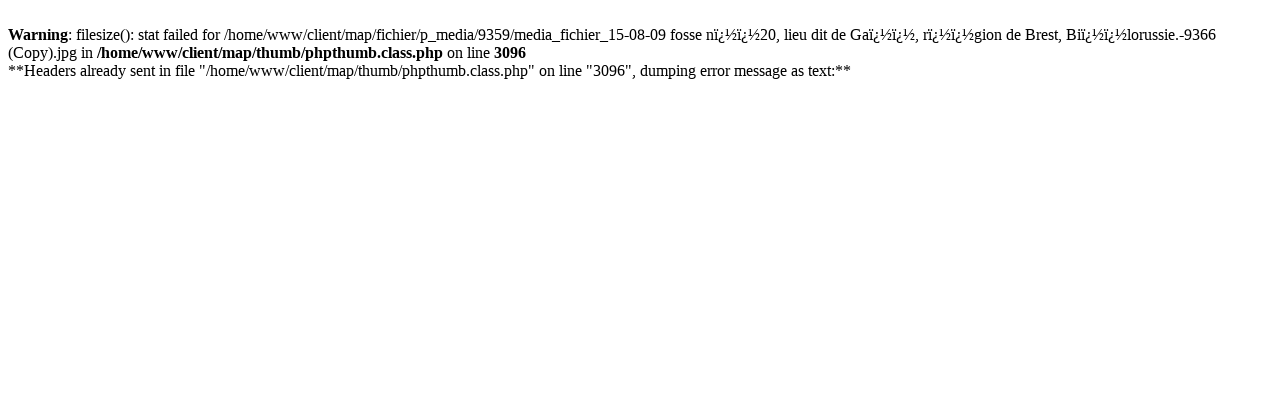

--- FILE ---
content_type: text/html
request_url: https://yahadmap.org/thumb/?q=90&w=613&h=408&src=/home/www/client/map/fichier/p_media/9359/media_fichier_15-08-09%20fosse%20n%EF%BF%BD%EF%BF%BD20,%20lieu%20dit%20de%20Ga%EF%BF%BD%EF%BF%BD,%20r%EF%BF%BD%EF%BF%BDgion%20de%20Brest,%20Bi%EF%BF%BD%EF%BF%BDlorussie.-9366%20(Copy).jpg&f=jpg
body_size: 159
content:
<br />
<b>Warning</b>:  filesize(): stat failed for /home/www/client/map/fichier/p_media/9359/media_fichier_15-08-09 fosse n��20, lieu dit de Ga��, r��gion de Brest, Bi��lorussie.-9366 (Copy).jpg in <b>/home/www/client/map/thumb/phpthumb.class.php</b> on line <b>3096</b><br />

**Headers already sent in file "/home/www/client/map/thumb/phpthumb.class.php" on line "3096", dumping error message as text:**<br><pre>


</pre>